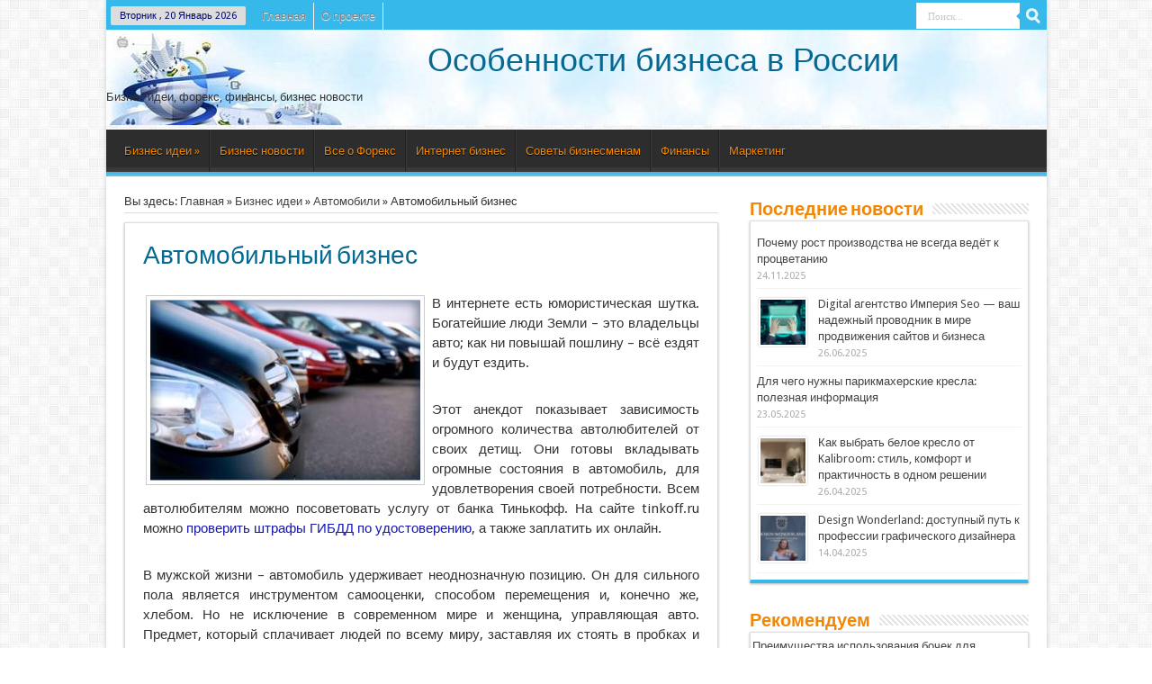

--- FILE ---
content_type: text/html; charset=UTF-8
request_url: https://rus-imperia.info/business/auto/avtomobilnyj-biznes.html
body_size: 14491
content:
<!DOCTYPE html>
<html lang="ru-RU">
<head>
<meta charset="UTF-8" />
<title>Автомобильный бизнес</title>
<link rel="profile" href="http://gmpg.org/xfn/11" />
<link rel="stylesheet" type="text/css" media="all" href="https://rus-imperia.info/wp-content/themes/sahifa/style.css" />

<link rel="pingback" href="https://rus-imperia.info/xmlrpc.php" />
<meta name="viewport" content="width=device-width, initial-scale=1, maximum-scale=1" />

<meta property="og:image" content="https://rus-imperia.info/wp-content/uploads/2017/12/avtomobilnyj-biznes-idei-s-chego-nachat-v-avtomobilnoj-sfere.jpg" />
<meta name='robots' content='index, follow, max-image-preview:large, max-snippet:-1, max-video-preview:-1' />

	<!-- This site is optimized with the Yoast SEO plugin v23.0 - https://yoast.com/wordpress/plugins/seo/ -->
	<meta name="description" content="В интернете есть юмористическая шутка. Богатейшие люди Земли – это владельцы авто; как ни повышай пошлину – всё ездят и будут ездить. Этот анекдот" />
	<link rel="canonical" href="https://rus-imperia.info/business/auto/avtomobilnyj-biznes.html" />
	<meta property="og:locale" content="ru_RU" />
	<meta property="og:type" content="article" />
	<meta property="og:title" content="Автомобильный бизнес" />
	<meta property="og:description" content="В интернете есть юмористическая шутка. Богатейшие люди Земли – это владельцы авто; как ни повышай пошлину – всё ездят и будут ездить. Этот анекдот" />
	<meta property="og:url" content="https://rus-imperia.info/business/auto/avtomobilnyj-biznes.html" />
	<meta property="og:site_name" content="Особенности бизнеса в России" />
	<meta property="article:published_time" content="2017-12-14T15:03:39+00:00" />
	<meta property="og:image" content="https://rus-imperia.info/wp-content/uploads/2017/12/avtomobilnyj-biznes-idei-s-chego-nachat-v-avtomobilnoj-sfere.jpg" />
	<meta property="og:image:width" content="380" />
	<meta property="og:image:height" content="255" />
	<meta property="og:image:type" content="image/jpeg" />
	<meta name="author" content="larisa" />
	<script type="application/ld+json" class="yoast-schema-graph">{"@context":"https://schema.org","@graph":[{"@type":"WebPage","@id":"https://rus-imperia.info/business/auto/avtomobilnyj-biznes.html","url":"https://rus-imperia.info/business/auto/avtomobilnyj-biznes.html","name":"Автомобильный бизнес","isPartOf":{"@id":"https://rus-imperia.info/#website"},"primaryImageOfPage":{"@id":"https://rus-imperia.info/business/auto/avtomobilnyj-biznes.html#primaryimage"},"image":{"@id":"https://rus-imperia.info/business/auto/avtomobilnyj-biznes.html#primaryimage"},"thumbnailUrl":"https://rus-imperia.info/wp-content/uploads/2017/12/avtomobilnyj-biznes-idei-s-chego-nachat-v-avtomobilnoj-sfere.jpg","datePublished":"2017-12-14T15:03:39+00:00","dateModified":"2017-12-14T15:03:39+00:00","author":{"@id":"https://rus-imperia.info/#/schema/person/538ac2c6d099de7bff7f73a7a211ace5"},"description":"В интернете есть юмористическая шутка. Богатейшие люди Земли – это владельцы авто; как ни повышай пошлину – всё ездят и будут ездить. Этот анекдот","breadcrumb":{"@id":"https://rus-imperia.info/business/auto/avtomobilnyj-biznes.html#breadcrumb"},"inLanguage":"ru-RU","potentialAction":[{"@type":"ReadAction","target":["https://rus-imperia.info/business/auto/avtomobilnyj-biznes.html"]}]},{"@type":"ImageObject","inLanguage":"ru-RU","@id":"https://rus-imperia.info/business/auto/avtomobilnyj-biznes.html#primaryimage","url":"https://rus-imperia.info/wp-content/uploads/2017/12/avtomobilnyj-biznes-idei-s-chego-nachat-v-avtomobilnoj-sfere.jpg","contentUrl":"https://rus-imperia.info/wp-content/uploads/2017/12/avtomobilnyj-biznes-idei-s-chego-nachat-v-avtomobilnoj-sfere.jpg","width":380,"height":255,"caption":"Автомобильный бизнес"},{"@type":"BreadcrumbList","@id":"https://rus-imperia.info/business/auto/avtomobilnyj-biznes.html#breadcrumb","itemListElement":[{"@type":"ListItem","position":1,"name":"Главное меню","item":"https://rus-imperia.info/"},{"@type":"ListItem","position":2,"name":"Автомобильный бизнес"}]},{"@type":"WebSite","@id":"https://rus-imperia.info/#website","url":"https://rus-imperia.info/","name":"Особенности бизнеса в России","description":"Бизнес идеи, форекс, финансы, бизнес новости","potentialAction":[{"@type":"SearchAction","target":{"@type":"EntryPoint","urlTemplate":"https://rus-imperia.info/?s={search_term_string}"},"query-input":"required name=search_term_string"}],"inLanguage":"ru-RU"},{"@type":"Person","@id":"https://rus-imperia.info/#/schema/person/538ac2c6d099de7bff7f73a7a211ace5","name":"larisa","image":{"@type":"ImageObject","inLanguage":"ru-RU","@id":"https://rus-imperia.info/#/schema/person/image/","url":"https://secure.gravatar.com/avatar/4742508b0cd2dc9b10d2697054edb3df?s=96&d=mm&r=g","contentUrl":"https://secure.gravatar.com/avatar/4742508b0cd2dc9b10d2697054edb3df?s=96&d=mm&r=g","caption":"larisa"},"url":"https://rus-imperia.info/author/larisa"}]}</script>
	<!-- / Yoast SEO plugin. -->


<link rel="alternate" type="application/rss+xml" title="Особенности бизнеса в России &raquo; Лента" href="https://rus-imperia.info/feed" />
<link rel="alternate" type="application/rss+xml" title="Особенности бизнеса в России &raquo; Лента комментариев" href="https://rus-imperia.info/comments/feed" />
<script type="text/javascript">
/* <![CDATA[ */
window._wpemojiSettings = {"baseUrl":"https:\/\/s.w.org\/images\/core\/emoji\/15.0.3\/72x72\/","ext":".png","svgUrl":"https:\/\/s.w.org\/images\/core\/emoji\/15.0.3\/svg\/","svgExt":".svg","source":{"concatemoji":"https:\/\/rus-imperia.info\/wp-includes\/js\/wp-emoji-release.min.js?ver=6.6"}};
/*! This file is auto-generated */
!function(i,n){var o,s,e;function c(e){try{var t={supportTests:e,timestamp:(new Date).valueOf()};sessionStorage.setItem(o,JSON.stringify(t))}catch(e){}}function p(e,t,n){e.clearRect(0,0,e.canvas.width,e.canvas.height),e.fillText(t,0,0);var t=new Uint32Array(e.getImageData(0,0,e.canvas.width,e.canvas.height).data),r=(e.clearRect(0,0,e.canvas.width,e.canvas.height),e.fillText(n,0,0),new Uint32Array(e.getImageData(0,0,e.canvas.width,e.canvas.height).data));return t.every(function(e,t){return e===r[t]})}function u(e,t,n){switch(t){case"flag":return n(e,"\ud83c\udff3\ufe0f\u200d\u26a7\ufe0f","\ud83c\udff3\ufe0f\u200b\u26a7\ufe0f")?!1:!n(e,"\ud83c\uddfa\ud83c\uddf3","\ud83c\uddfa\u200b\ud83c\uddf3")&&!n(e,"\ud83c\udff4\udb40\udc67\udb40\udc62\udb40\udc65\udb40\udc6e\udb40\udc67\udb40\udc7f","\ud83c\udff4\u200b\udb40\udc67\u200b\udb40\udc62\u200b\udb40\udc65\u200b\udb40\udc6e\u200b\udb40\udc67\u200b\udb40\udc7f");case"emoji":return!n(e,"\ud83d\udc26\u200d\u2b1b","\ud83d\udc26\u200b\u2b1b")}return!1}function f(e,t,n){var r="undefined"!=typeof WorkerGlobalScope&&self instanceof WorkerGlobalScope?new OffscreenCanvas(300,150):i.createElement("canvas"),a=r.getContext("2d",{willReadFrequently:!0}),o=(a.textBaseline="top",a.font="600 32px Arial",{});return e.forEach(function(e){o[e]=t(a,e,n)}),o}function t(e){var t=i.createElement("script");t.src=e,t.defer=!0,i.head.appendChild(t)}"undefined"!=typeof Promise&&(o="wpEmojiSettingsSupports",s=["flag","emoji"],n.supports={everything:!0,everythingExceptFlag:!0},e=new Promise(function(e){i.addEventListener("DOMContentLoaded",e,{once:!0})}),new Promise(function(t){var n=function(){try{var e=JSON.parse(sessionStorage.getItem(o));if("object"==typeof e&&"number"==typeof e.timestamp&&(new Date).valueOf()<e.timestamp+604800&&"object"==typeof e.supportTests)return e.supportTests}catch(e){}return null}();if(!n){if("undefined"!=typeof Worker&&"undefined"!=typeof OffscreenCanvas&&"undefined"!=typeof URL&&URL.createObjectURL&&"undefined"!=typeof Blob)try{var e="postMessage("+f.toString()+"("+[JSON.stringify(s),u.toString(),p.toString()].join(",")+"));",r=new Blob([e],{type:"text/javascript"}),a=new Worker(URL.createObjectURL(r),{name:"wpTestEmojiSupports"});return void(a.onmessage=function(e){c(n=e.data),a.terminate(),t(n)})}catch(e){}c(n=f(s,u,p))}t(n)}).then(function(e){for(var t in e)n.supports[t]=e[t],n.supports.everything=n.supports.everything&&n.supports[t],"flag"!==t&&(n.supports.everythingExceptFlag=n.supports.everythingExceptFlag&&n.supports[t]);n.supports.everythingExceptFlag=n.supports.everythingExceptFlag&&!n.supports.flag,n.DOMReady=!1,n.readyCallback=function(){n.DOMReady=!0}}).then(function(){return e}).then(function(){var e;n.supports.everything||(n.readyCallback(),(e=n.source||{}).concatemoji?t(e.concatemoji):e.wpemoji&&e.twemoji&&(t(e.twemoji),t(e.wpemoji)))}))}((window,document),window._wpemojiSettings);
/* ]]> */
</script>
<style id='wp-emoji-styles-inline-css' type='text/css'>

	img.wp-smiley, img.emoji {
		display: inline !important;
		border: none !important;
		box-shadow: none !important;
		height: 1em !important;
		width: 1em !important;
		margin: 0 0.07em !important;
		vertical-align: -0.1em !important;
		background: none !important;
		padding: 0 !important;
	}
</style>
<link rel='stylesheet' id='wp-block-library-css' href='https://rus-imperia.info/wp-includes/css/dist/block-library/style.min.css?ver=6.6' type='text/css' media='all' />
<style id='classic-theme-styles-inline-css' type='text/css'>
/*! This file is auto-generated */
.wp-block-button__link{color:#fff;background-color:#32373c;border-radius:9999px;box-shadow:none;text-decoration:none;padding:calc(.667em + 2px) calc(1.333em + 2px);font-size:1.125em}.wp-block-file__button{background:#32373c;color:#fff;text-decoration:none}
</style>
<style id='global-styles-inline-css' type='text/css'>
:root{--wp--preset--aspect-ratio--square: 1;--wp--preset--aspect-ratio--4-3: 4/3;--wp--preset--aspect-ratio--3-4: 3/4;--wp--preset--aspect-ratio--3-2: 3/2;--wp--preset--aspect-ratio--2-3: 2/3;--wp--preset--aspect-ratio--16-9: 16/9;--wp--preset--aspect-ratio--9-16: 9/16;--wp--preset--color--black: #000000;--wp--preset--color--cyan-bluish-gray: #abb8c3;--wp--preset--color--white: #ffffff;--wp--preset--color--pale-pink: #f78da7;--wp--preset--color--vivid-red: #cf2e2e;--wp--preset--color--luminous-vivid-orange: #ff6900;--wp--preset--color--luminous-vivid-amber: #fcb900;--wp--preset--color--light-green-cyan: #7bdcb5;--wp--preset--color--vivid-green-cyan: #00d084;--wp--preset--color--pale-cyan-blue: #8ed1fc;--wp--preset--color--vivid-cyan-blue: #0693e3;--wp--preset--color--vivid-purple: #9b51e0;--wp--preset--gradient--vivid-cyan-blue-to-vivid-purple: linear-gradient(135deg,rgba(6,147,227,1) 0%,rgb(155,81,224) 100%);--wp--preset--gradient--light-green-cyan-to-vivid-green-cyan: linear-gradient(135deg,rgb(122,220,180) 0%,rgb(0,208,130) 100%);--wp--preset--gradient--luminous-vivid-amber-to-luminous-vivid-orange: linear-gradient(135deg,rgba(252,185,0,1) 0%,rgba(255,105,0,1) 100%);--wp--preset--gradient--luminous-vivid-orange-to-vivid-red: linear-gradient(135deg,rgba(255,105,0,1) 0%,rgb(207,46,46) 100%);--wp--preset--gradient--very-light-gray-to-cyan-bluish-gray: linear-gradient(135deg,rgb(238,238,238) 0%,rgb(169,184,195) 100%);--wp--preset--gradient--cool-to-warm-spectrum: linear-gradient(135deg,rgb(74,234,220) 0%,rgb(151,120,209) 20%,rgb(207,42,186) 40%,rgb(238,44,130) 60%,rgb(251,105,98) 80%,rgb(254,248,76) 100%);--wp--preset--gradient--blush-light-purple: linear-gradient(135deg,rgb(255,206,236) 0%,rgb(152,150,240) 100%);--wp--preset--gradient--blush-bordeaux: linear-gradient(135deg,rgb(254,205,165) 0%,rgb(254,45,45) 50%,rgb(107,0,62) 100%);--wp--preset--gradient--luminous-dusk: linear-gradient(135deg,rgb(255,203,112) 0%,rgb(199,81,192) 50%,rgb(65,88,208) 100%);--wp--preset--gradient--pale-ocean: linear-gradient(135deg,rgb(255,245,203) 0%,rgb(182,227,212) 50%,rgb(51,167,181) 100%);--wp--preset--gradient--electric-grass: linear-gradient(135deg,rgb(202,248,128) 0%,rgb(113,206,126) 100%);--wp--preset--gradient--midnight: linear-gradient(135deg,rgb(2,3,129) 0%,rgb(40,116,252) 100%);--wp--preset--font-size--small: 13px;--wp--preset--font-size--medium: 20px;--wp--preset--font-size--large: 36px;--wp--preset--font-size--x-large: 42px;--wp--preset--spacing--20: 0.44rem;--wp--preset--spacing--30: 0.67rem;--wp--preset--spacing--40: 1rem;--wp--preset--spacing--50: 1.5rem;--wp--preset--spacing--60: 2.25rem;--wp--preset--spacing--70: 3.38rem;--wp--preset--spacing--80: 5.06rem;--wp--preset--shadow--natural: 6px 6px 9px rgba(0, 0, 0, 0.2);--wp--preset--shadow--deep: 12px 12px 50px rgba(0, 0, 0, 0.4);--wp--preset--shadow--sharp: 6px 6px 0px rgba(0, 0, 0, 0.2);--wp--preset--shadow--outlined: 6px 6px 0px -3px rgba(255, 255, 255, 1), 6px 6px rgba(0, 0, 0, 1);--wp--preset--shadow--crisp: 6px 6px 0px rgba(0, 0, 0, 1);}:where(.is-layout-flex){gap: 0.5em;}:where(.is-layout-grid){gap: 0.5em;}body .is-layout-flex{display: flex;}.is-layout-flex{flex-wrap: wrap;align-items: center;}.is-layout-flex > :is(*, div){margin: 0;}body .is-layout-grid{display: grid;}.is-layout-grid > :is(*, div){margin: 0;}:where(.wp-block-columns.is-layout-flex){gap: 2em;}:where(.wp-block-columns.is-layout-grid){gap: 2em;}:where(.wp-block-post-template.is-layout-flex){gap: 1.25em;}:where(.wp-block-post-template.is-layout-grid){gap: 1.25em;}.has-black-color{color: var(--wp--preset--color--black) !important;}.has-cyan-bluish-gray-color{color: var(--wp--preset--color--cyan-bluish-gray) !important;}.has-white-color{color: var(--wp--preset--color--white) !important;}.has-pale-pink-color{color: var(--wp--preset--color--pale-pink) !important;}.has-vivid-red-color{color: var(--wp--preset--color--vivid-red) !important;}.has-luminous-vivid-orange-color{color: var(--wp--preset--color--luminous-vivid-orange) !important;}.has-luminous-vivid-amber-color{color: var(--wp--preset--color--luminous-vivid-amber) !important;}.has-light-green-cyan-color{color: var(--wp--preset--color--light-green-cyan) !important;}.has-vivid-green-cyan-color{color: var(--wp--preset--color--vivid-green-cyan) !important;}.has-pale-cyan-blue-color{color: var(--wp--preset--color--pale-cyan-blue) !important;}.has-vivid-cyan-blue-color{color: var(--wp--preset--color--vivid-cyan-blue) !important;}.has-vivid-purple-color{color: var(--wp--preset--color--vivid-purple) !important;}.has-black-background-color{background-color: var(--wp--preset--color--black) !important;}.has-cyan-bluish-gray-background-color{background-color: var(--wp--preset--color--cyan-bluish-gray) !important;}.has-white-background-color{background-color: var(--wp--preset--color--white) !important;}.has-pale-pink-background-color{background-color: var(--wp--preset--color--pale-pink) !important;}.has-vivid-red-background-color{background-color: var(--wp--preset--color--vivid-red) !important;}.has-luminous-vivid-orange-background-color{background-color: var(--wp--preset--color--luminous-vivid-orange) !important;}.has-luminous-vivid-amber-background-color{background-color: var(--wp--preset--color--luminous-vivid-amber) !important;}.has-light-green-cyan-background-color{background-color: var(--wp--preset--color--light-green-cyan) !important;}.has-vivid-green-cyan-background-color{background-color: var(--wp--preset--color--vivid-green-cyan) !important;}.has-pale-cyan-blue-background-color{background-color: var(--wp--preset--color--pale-cyan-blue) !important;}.has-vivid-cyan-blue-background-color{background-color: var(--wp--preset--color--vivid-cyan-blue) !important;}.has-vivid-purple-background-color{background-color: var(--wp--preset--color--vivid-purple) !important;}.has-black-border-color{border-color: var(--wp--preset--color--black) !important;}.has-cyan-bluish-gray-border-color{border-color: var(--wp--preset--color--cyan-bluish-gray) !important;}.has-white-border-color{border-color: var(--wp--preset--color--white) !important;}.has-pale-pink-border-color{border-color: var(--wp--preset--color--pale-pink) !important;}.has-vivid-red-border-color{border-color: var(--wp--preset--color--vivid-red) !important;}.has-luminous-vivid-orange-border-color{border-color: var(--wp--preset--color--luminous-vivid-orange) !important;}.has-luminous-vivid-amber-border-color{border-color: var(--wp--preset--color--luminous-vivid-amber) !important;}.has-light-green-cyan-border-color{border-color: var(--wp--preset--color--light-green-cyan) !important;}.has-vivid-green-cyan-border-color{border-color: var(--wp--preset--color--vivid-green-cyan) !important;}.has-pale-cyan-blue-border-color{border-color: var(--wp--preset--color--pale-cyan-blue) !important;}.has-vivid-cyan-blue-border-color{border-color: var(--wp--preset--color--vivid-cyan-blue) !important;}.has-vivid-purple-border-color{border-color: var(--wp--preset--color--vivid-purple) !important;}.has-vivid-cyan-blue-to-vivid-purple-gradient-background{background: var(--wp--preset--gradient--vivid-cyan-blue-to-vivid-purple) !important;}.has-light-green-cyan-to-vivid-green-cyan-gradient-background{background: var(--wp--preset--gradient--light-green-cyan-to-vivid-green-cyan) !important;}.has-luminous-vivid-amber-to-luminous-vivid-orange-gradient-background{background: var(--wp--preset--gradient--luminous-vivid-amber-to-luminous-vivid-orange) !important;}.has-luminous-vivid-orange-to-vivid-red-gradient-background{background: var(--wp--preset--gradient--luminous-vivid-orange-to-vivid-red) !important;}.has-very-light-gray-to-cyan-bluish-gray-gradient-background{background: var(--wp--preset--gradient--very-light-gray-to-cyan-bluish-gray) !important;}.has-cool-to-warm-spectrum-gradient-background{background: var(--wp--preset--gradient--cool-to-warm-spectrum) !important;}.has-blush-light-purple-gradient-background{background: var(--wp--preset--gradient--blush-light-purple) !important;}.has-blush-bordeaux-gradient-background{background: var(--wp--preset--gradient--blush-bordeaux) !important;}.has-luminous-dusk-gradient-background{background: var(--wp--preset--gradient--luminous-dusk) !important;}.has-pale-ocean-gradient-background{background: var(--wp--preset--gradient--pale-ocean) !important;}.has-electric-grass-gradient-background{background: var(--wp--preset--gradient--electric-grass) !important;}.has-midnight-gradient-background{background: var(--wp--preset--gradient--midnight) !important;}.has-small-font-size{font-size: var(--wp--preset--font-size--small) !important;}.has-medium-font-size{font-size: var(--wp--preset--font-size--medium) !important;}.has-large-font-size{font-size: var(--wp--preset--font-size--large) !important;}.has-x-large-font-size{font-size: var(--wp--preset--font-size--x-large) !important;}
:where(.wp-block-post-template.is-layout-flex){gap: 1.25em;}:where(.wp-block-post-template.is-layout-grid){gap: 1.25em;}
:where(.wp-block-columns.is-layout-flex){gap: 2em;}:where(.wp-block-columns.is-layout-grid){gap: 2em;}
:root :where(.wp-block-pullquote){font-size: 1.5em;line-height: 1.6;}
</style>
<link rel='stylesheet' id='shortcodes-css' href='https://rus-imperia.info/wp-content/themes/sahifa/css/shortcodes.css?ver=6.6' type='text/css' media='all' />
<script type="text/javascript" src="https://rus-imperia.info/wp-includes/js/jquery/jquery.min.js?ver=3.7.1" id="jquery-core-js"></script>
<script type="text/javascript" src="https://rus-imperia.info/wp-includes/js/jquery/jquery-migrate.min.js?ver=3.4.1" id="jquery-migrate-js"></script>
<script type="text/javascript" src="https://rus-imperia.info/wp-content/themes/sahifa/js/jquery.tipsy.js?ver=6.6" id="tie-tipsy-js"></script>
<script type="text/javascript" src="https://rus-imperia.info/wp-content/themes/sahifa/js/tie-scripts.js?ver=6.6" id="tie-scripts-js"></script>
<link rel="https://api.w.org/" href="https://rus-imperia.info/wp-json/" /><link rel="alternate" title="JSON" type="application/json" href="https://rus-imperia.info/wp-json/wp/v2/posts/10706" /><link rel="EditURI" type="application/rsd+xml" title="RSD" href="https://rus-imperia.info/xmlrpc.php?rsd" />
<meta name="generator" content="WordPress 6.6" />
<link rel='shortlink' href='https://rus-imperia.info/?p=10706' />
<link rel="alternate" title="oEmbed (JSON)" type="application/json+oembed" href="https://rus-imperia.info/wp-json/oembed/1.0/embed?url=https%3A%2F%2Frus-imperia.info%2Fbusiness%2Fauto%2Favtomobilnyj-biznes.html" />
<link rel="alternate" title="oEmbed (XML)" type="text/xml+oembed" href="https://rus-imperia.info/wp-json/oembed/1.0/embed?url=https%3A%2F%2Frus-imperia.info%2Fbusiness%2Fauto%2Favtomobilnyj-biznes.html&#038;format=xml" />
<link rel="shortcut icon" href="https://rus-imperia.info/wp-content/uploads/2013/03/1.png" title="Favicon" /><link rel="stylesheet" type="text/css" media="all" href="https://rus-imperia.info/wp-content/themes/sahifa/css/style-blue.css" />


<style type="text/css" media="screen"> 


#main-nav, #main-nav ul li a{
	color :#f28705;
}

h2.page-title{
	color :#f28705;
}

.post-title{
	color :#056991;
}

.single .entry{
	font-weight: normal;
}

.cat-box-title h2, .cat-box-title h2 a, .block-head h3, #respond h3, #comments-title  {
	color :#056991;
	font-weight: bold;
}

.widget-top h4, .widget-top h4 a{
	color :#f28705;
}

.entry h1{
	color :#f28705;
}
.top-nav, .top-nav ul ul {background:#37b8eb url('')    ;}
.today-date {
		color: #000970;}

body.single .post .entry a, body.page .post .entry a {
	color: #1616b3;	}
body.single .post .entry a:hover, body.page .post .entry a:hover {
	color: #5063cf;	text-decoration: underline;}

.footer-widget-top h3 {	color: #133b9e;}

</style> 


<link href='https://fonts.googleapis.com/css?family=Droid+Sans:regular,bold' rel='stylesheet' type='text/css'/>

</head>
<body id="top" class="post-template-default single single-post postid-10706 single-format-standard">
	<div class="background-cover"></div>
	<div class="wrapper">
		<header>
			<div class="top-nav">
							<span class="today-date">Вторник ,  20  Январь 2026</span>

				<ul>
	<li><a href="http://rus-imperia.info">Главная</a></li>
	<li><a href="http://rus-imperia.info/o-proekte">О проекте</a></li>
	</ul>
				<select id='top-menu-mob'><option value='' selected='selected'>Go to...</option><option value=''></option></select>

						<div class="search-block">
						<form method="get" id="searchform" action="https://rus-imperia.info/">
							<input class="search-button" type="submit" value="Поиск" />
							<input type="text" id="s" name="s" value="Поиск..." onfocus="if (this.value == 'Поиск') {this.value = '';}" onblur="if (this.value == '') {this.value = 'Поиск';}"  />
						</form>
					</div><!-- .search-block /-->
	
			</div><!-- .top-menu /-->

		<div class="header-content">
			<div class="logo">
				<p id="site-title">
					<a href="https://rus-imperia.info/">Особенности бизнеса в России</a>
				</p>
				<div id="description">Бизнес идеи, форекс, финансы, бизнес новости</div>
							</div><!-- .logo /-->
						<div class="clear"></div>
		</div>

			<nav id="main-nav">
				<div class="main-menu"><ul id="menu-menyu" class="menu"><li id="menu-item-26" class="menu-item menu-item-type-taxonomy menu-item-object-category current-post-ancestor menu-item-has-children menu-item-26"><a href="https://rus-imperia.info/category/business">Бизнес идеи</a>
<ul class="sub-menu">
	<li id="menu-item-28" class="menu-item menu-item-type-taxonomy menu-item-object-category current-post-ancestor current-menu-parent current-post-parent menu-item-28"><a href="https://rus-imperia.info/category/business/auto">Автомобили</a></li>
	<li id="menu-item-29" class="menu-item menu-item-type-taxonomy menu-item-object-category menu-item-29"><a href="https://rus-imperia.info/category/business/computers">Компьютеры, IT, техника</a></li>
	<li id="menu-item-27" class="menu-item menu-item-type-taxonomy menu-item-object-category menu-item-27"><a href="https://rus-imperia.info/category/business/home">Бизнес на дому</a></li>
	<li id="menu-item-30" class="menu-item menu-item-type-taxonomy menu-item-object-category menu-item-30"><a href="https://rus-imperia.info/category/business/real-estate">Недвижимость</a></li>
	<li id="menu-item-31" class="menu-item menu-item-type-taxonomy menu-item-object-category menu-item-31"><a href="https://rus-imperia.info/category/business/food">Рестораны, еда</a></li>
	<li id="menu-item-32" class="menu-item menu-item-type-taxonomy menu-item-object-category menu-item-32"><a href="https://rus-imperia.info/category/business/production">Производство</a></li>
	<li id="menu-item-33" class="menu-item menu-item-type-taxonomy menu-item-object-category menu-item-33"><a href="https://rus-imperia.info/category/business/building">Строительство, ремонт</a></li>
	<li id="menu-item-34" class="menu-item menu-item-type-taxonomy menu-item-object-category menu-item-34"><a href="https://rus-imperia.info/category/business/service">Услуги, сервис</a></li>
	<li id="menu-item-98" class="menu-item menu-item-type-taxonomy menu-item-object-category menu-item-98"><a href="https://rus-imperia.info/category/business/sale">Торговля</a></li>
	<li id="menu-item-35" class="menu-item menu-item-type-taxonomy menu-item-object-category menu-item-35"><a href="https://rus-imperia.info/category/business/other">Другие идеи</a></li>
</ul>
</li>
<li id="menu-item-36" class="menu-item menu-item-type-taxonomy menu-item-object-category menu-item-36"><a href="https://rus-imperia.info/category/news">Бизнес новости</a></li>
<li id="menu-item-37" class="menu-item menu-item-type-taxonomy menu-item-object-category menu-item-37"><a href="https://rus-imperia.info/category/forex">Все о Форекс</a></li>
<li id="menu-item-38" class="menu-item menu-item-type-taxonomy menu-item-object-category menu-item-38"><a href="https://rus-imperia.info/category/internet">Интернет бизнес</a></li>
<li id="menu-item-39" class="menu-item menu-item-type-taxonomy menu-item-object-category menu-item-39"><a href="https://rus-imperia.info/category/tips">Советы бизнесменам</a></li>
<li id="menu-item-40" class="menu-item menu-item-type-taxonomy menu-item-object-category menu-item-40"><a href="https://rus-imperia.info/category/finance">Финансы</a></li>
<li id="menu-item-691" class="menu-item menu-item-type-taxonomy menu-item-object-category menu-item-691"><a href="https://rus-imperia.info/category/marketing">Маркетинг</a></li>
</ul></div>				<select id='main-menu-mob'><option value='' selected='selected'>Go to...</option><option value='https://rus-imperia.info/category/business'>Бизнес идеи</option><option value='https://rus-imperia.info/category/business/auto'> - Автомобили</option><option value='https://rus-imperia.info/category/business/computers'> - Компьютеры, IT, техника</option><option value='https://rus-imperia.info/category/business/home'> - Бизнес на дому</option><option value='https://rus-imperia.info/category/business/real-estate'> - Недвижимость</option><option value='https://rus-imperia.info/category/business/food'> - Рестораны, еда</option><option value='https://rus-imperia.info/category/business/production'> - Производство</option><option value='https://rus-imperia.info/category/business/building'> - Строительство, ремонт</option><option value='https://rus-imperia.info/category/business/service'> - Услуги, сервис</option><option value='https://rus-imperia.info/category/business/sale'> - Торговля</option><option value='https://rus-imperia.info/category/business/other'> - Другие идеи</option><option value='https://rus-imperia.info/category/news'>Бизнес новости</option><option value='https://rus-imperia.info/category/forex'>Все о Форекс</option><option value='https://rus-imperia.info/category/internet'>Интернет бизнес</option><option value='https://rus-imperia.info/category/tips'>Советы бизнесменам</option><option value='https://rus-imperia.info/category/finance'>Финансы</option><option value='https://rus-imperia.info/category/marketing'>Маркетинг</option></select>							</nav><!-- .main-nav /-->

		</header><!-- #header /-->



	
	<div id="main-content" class="container">
	<div class="content">
		<div id="crumbs">Вы здесь: <a href="https://rus-imperia.info">Главная</a> &raquo; <a href="https://rus-imperia.info/category/business">Бизнес идеи</a> &raquo; <a href="https://rus-imperia.info/category/business/auto">Автомобили</a> &raquo; <span class="current">Автомобильный бизнес</span></div>		
	
		
				
				
						
		<article class="post-listing post-10706 post type-post status-publish format-standard has-post-thumbnail hentry category-auto">
				

			<div class="post-inner">
				<h1 class="post-title">Автомобильный бизнес</h1>
					

				<div class="entry">
					<p><a href="https://rus-imperia.info/wp-content/uploads/2017/12/avtomobilnyj-biznes-idei-s-chego-nachat-v-avtomobilnoj-sfere.jpg"><img fetchpriority="high" decoding="async" class="alignleft size-medium wp-image-10707" src="https://rus-imperia.info/wp-content/uploads/2017/12/avtomobilnyj-biznes-idei-s-chego-nachat-v-avtomobilnoj-sfere-300x201.jpg" alt="Автомобильный бизнес" width="300" height="201" srcset="https://rus-imperia.info/wp-content/uploads/2017/12/avtomobilnyj-biznes-idei-s-chego-nachat-v-avtomobilnoj-sfere-300x201.jpg 300w, https://rus-imperia.info/wp-content/uploads/2017/12/avtomobilnyj-biznes-idei-s-chego-nachat-v-avtomobilnoj-sfere-290x195.jpg 290w, https://rus-imperia.info/wp-content/uploads/2017/12/avtomobilnyj-biznes-idei-s-chego-nachat-v-avtomobilnoj-sfere.jpg 380w" sizes="(max-width: 300px) 100vw, 300px" /></a>В интернете есть юмористическая шутка. Богатейшие люди Земли – это владельцы авто; как ни повышай пошлину – всё ездят и будут ездить.<span id="more-10706"></span></p>
<p>Этот анекдот показывает зависимость огромного количества автолюбителей от своих детищ. Они готовы вкладывать огромные состояния в автомобиль, для удовлетворения своей потребности. Всем автолюбителям можно посоветовать услугу от банка Тинькофф. На сайте tinkoff.ru можно <a href="http://www.tinkoff.ru/fines/">проверить штрафы ГИБДД по удостоверению</a>, а также заплатить их онлайн.</p>
<p>В мужской жизни – автомобиль удерживает неоднозначную позицию. Он для сильного пола является инструментом самооценки, способом перемещения и, конечно же, хлебом. Но не исключение в современном мире и женщина, управляющая авто. Предмет, который сплачивает людей по всему миру, заставляя их стоять в пробках и сталкиваться с автодорожными проблемами, ради удобства и комфорта передвижения, и при этом люди вкладывают невероятные деньги.</p>
<p>Бизнес в автомобильной сфере привлекателен не только для предпринимателя, но и для государства. Такой вид бизнеса является золотым Клондайком. Конечно, с большими деньгами приходят такие же проблемы. Бизнес в данной сфере очень опасен. Конкуренция довольна высока, и проблемы могут создать не только конкуренты, но и госструктуры местного уровня. Регистрация индивидуального предпринимателя в данной сфере является обязательным пунктом. Обойти этот момент не представляется возможным. Соответственно, ИП обязан оплачивать налоги. Минимальная сумма налогового обложения – 6 тысяч. Даже если предприниматель имеет небольшую автомойку. Такая цифра несерьёзная, но чувствительная для регионов.</p>
<p>Конечно, такой бизнес имеет огромное количество отраслей. В них входят автомойки, салоны продаж, сервисные центры, автошколы, магазины, продающие запчасти, консультативные фирмы и так далее. Порой бывает трудно выбрать из всего этого. Учитывая, что, казалось бы, все отрасли уже заняты и возможности начать бизнес нет. Однако это не так. В регионах есть масса свободного для реализации своей деятельности пространства. Где-то может отсутствовать специализированный магазин автозапчастей, где-то просто не хватает шиномонтажной фирмы.</p>
<p>Автобизнес требует серьёзного стартового капитала. Сумма может насчитывать от 20 миллионов рублей. Деньги идут на строительство здания автосалона, на связи с влиятельными дилерами и предпринимателями, на покупку первой партии товара. Если говорить только об автосалоне, в него придётся вкладываться ещё минимум 5 лет, пока он не окупит себя.</p>
<p>Разумеется, есть альтернативный вариант – это бизнес, не требующий больших стартовых вложений и находящийся в минимально конкурентном месте.</p>
<p>Таким образом, автобизнес требует длительного срока реализации, но при выходе чистой прибыли радует своих вкладчиков.</p>
										<div id="google"></div>
					
										<p class="post-meta">
			14.12.2017			<script type="text/javascript"><!--
google_ad_client = "ca-pub-9081503093489661";
/* rus-imperia-single */
google_ad_slot = "1972449942";
google_ad_width = 468;
google_ad_height = 60;
//-->
</script>
<script type="text/javascript"
src="https://pagead2.googlesyndication.com/pagead/show_ads.js">
</script>
		</p>
				</div><!-- .entry /-->

					

			</div><!-- .post-inner -->
		</article><!-- .post-listing -->
		
		
				
				
		
			
			<section id="related_posts">
		<div class="block-head">
			<h3>Другие новости</h3><div class="stripe-line"></div>
		</div>
		<div class="post-listing">
						<div class="related-item">
							
				<div class="post-thumbnail">
					<a href="https://rus-imperia.info/business/auto/oformlenie-prav-kategorii-a-polnyj-gid.html" title="Permalink to Оформление прав категории А: Полный гид" rel="bookmark">
						<img width="272" height="125" src="https://rus-imperia.info/wp-content/uploads/2024/09/права-категории-А-272x125.jpg" class="attachment-272x125 size-272x125" alt="Оформление прав категории А: Полный гид" title="Оформление прав категории А: Полный гид" decoding="async" />						<span class="overlay-icon"></span>
					</a>
				</div><!-- post-thumbnail /-->
							
				<h6><a href="https://rus-imperia.info/business/auto/oformlenie-prav-kategorii-a-polnyj-gid.html" title="Permalink to Оформление прав категории А: Полный гид" rel="bookmark">Оформление прав категории А: Полный гид</a></h6>
				
			</div>
						<div class="related-item">
							
				<div class="post-thumbnail">
					<a href="https://rus-imperia.info/business/auto/kak-kupit-prava-na-kvadrocikl-i-snegoxod-polnoe-rukovodstvo.html" title="Permalink to Как купить права на квадроцикл и снегоход: Полное руководство" rel="bookmark">
						<img width="272" height="125" src="https://rus-imperia.info/wp-content/uploads/2024/09/права-на-квадроцикл-272x125.jpg" class="attachment-272x125 size-272x125" alt="Как купить права на квадроцикл и снегоход: Полное руководство" title="Как купить права на квадроцикл и снегоход: Полное руководство" decoding="async" />						<span class="overlay-icon"></span>
					</a>
				</div><!-- post-thumbnail /-->
							
				<h6><a href="https://rus-imperia.info/business/auto/kak-kupit-prava-na-kvadrocikl-i-snegoxod-polnoe-rukovodstvo.html" title="Permalink to Как купить права на квадроцикл и снегоход: Полное руководство" rel="bookmark">Как купить права на квадроцикл и снегоход: Полное руководство</a></h6>
				
			</div>
						<div class="related-item">
							
				<div class="post-thumbnail">
					<a href="https://rus-imperia.info/business/auto/kak-kupit-prava-na-avtogrejder-poshagovoe-rukovodstvo.html" title="Permalink to Как купить права на автогрейдер: пошаговое руководство" rel="bookmark">
						<img width="272" height="125" src="https://rus-imperia.info/wp-content/uploads/2024/09/права-на-автогрейдер-272x125.jpg" class="attachment-272x125 size-272x125" alt="Как купить права на автогрейдер: пошаговое руководство" title="Как купить права на автогрейдер: пошаговое руководство" decoding="async" loading="lazy" />						<span class="overlay-icon"></span>
					</a>
				</div><!-- post-thumbnail /-->
							
				<h6><a href="https://rus-imperia.info/business/auto/kak-kupit-prava-na-avtogrejder-poshagovoe-rukovodstvo.html" title="Permalink to Как купить права на автогрейдер: пошаговое руководство" rel="bookmark">Как купить права на автогрейдер: пошаговое руководство</a></h6>
				
			</div>
						<div class="related-item">
							
				<div class="post-thumbnail">
					<a href="https://rus-imperia.info/business/auto/pokupka-prav-na-kran-osobennosti-oformleniya-cherez-barnaulon-pravacom.html" title="Permalink to Покупка прав на кран: особенности оформления через barnaul.on-prava.com" rel="bookmark">
						<img width="272" height="125" src="https://rus-imperia.info/wp-content/uploads/2024/09/Права-на-кран-272x125.png" class="attachment-272x125 size-272x125" alt="Покупка прав на кран: особенности оформления через barnaul.on-prava.com" title="Покупка прав на кран: особенности оформления через barnaul.on-prava.com" decoding="async" loading="lazy" />						<span class="overlay-icon"></span>
					</a>
				</div><!-- post-thumbnail /-->
							
				<h6><a href="https://rus-imperia.info/business/auto/pokupka-prav-na-kran-osobennosti-oformleniya-cherez-barnaulon-pravacom.html" title="Permalink to Покупка прав на кран: особенности оформления через barnaul.on-prava.com" rel="bookmark">Покупка прав на кран: особенности оформления через barnaul.on-prava.com</a></h6>
				
			</div>
						<div class="related-item">
							
				<div class="post-thumbnail">
					<a href="https://rus-imperia.info/business/auto/kak-kupit-prava-kategorii-s-i-s1-cherez-prava112bcom-polnoe-rukovodstvo.html" title="Permalink to Как купить права категории С и С1 через prava112b.com: полное руководство" rel="bookmark">
						<img width="272" height="125" src="https://rus-imperia.info/wp-content/uploads/2024/09/права-категории-c-272x125.png" class="attachment-272x125 size-272x125" alt="Как купить права категории С и С1 через prava112b.com: полное руководство" title="Как купить права категории С и С1 через prava112b.com: полное руководство" decoding="async" loading="lazy" />						<span class="overlay-icon"></span>
					</a>
				</div><!-- post-thumbnail /-->
							
				<h6><a href="https://rus-imperia.info/business/auto/kak-kupit-prava-kategorii-s-i-s1-cherez-prava112bcom-polnoe-rukovodstvo.html" title="Permalink to Как купить права категории С и С1 через prava112b.com: полное руководство" rel="bookmark">Как купить права категории С и С1 через prava112b.com: полное руководство</a></h6>
				
			</div>
						<div class="related-item">
							
				<div class="post-thumbnail">
					<a href="https://rus-imperia.info/business/auto/kak-kupit-prava-na-lodku-cherez-prava112d-poshagovoe-rukovodstvo-i-preimushhestva.html" title="Permalink to Как купить права на лодку через Prava112d: пошаговое руководство и преимущества" rel="bookmark">
						<img width="272" height="125" src="https://rus-imperia.info/wp-content/uploads/2024/08/права-на-лодку-272x125.jpg" class="attachment-272x125 size-272x125" alt="Как купить права на лодку через Prava112d: пошаговое руководство и преимущества" title="Как купить права на лодку через Prava112d: пошаговое руководство и преимущества" decoding="async" loading="lazy" />						<span class="overlay-icon"></span>
					</a>
				</div><!-- post-thumbnail /-->
							
				<h6><a href="https://rus-imperia.info/business/auto/kak-kupit-prava-na-lodku-cherez-prava112d-poshagovoe-rukovodstvo-i-preimushhestva.html" title="Permalink to Как купить права на лодку через Prava112d: пошаговое руководство и преимущества" rel="bookmark">Как купить права на лодку через Prava112d: пошаговое руководство и преимущества</a></h6>
				
			</div>
						<div class="clear"></div>
		</div>
	</section>
		

		
		<!---->
	
	</div><!-- .content -->
<aside id="sidebar">
	<div id="posts-list-widget-7" class="widget posts-list"><div class="widget-top"><h4>Последние новости		</h4><div class="stripe-line"></div></div>
						<div class="widget-container">				<ul>
					<li>
		<h3><a href="https://rus-imperia.info/tips/pochemu-rost-proizvodstva-ne-vsegda-vedyot-k-procvetaniyu.html">Почему рост производства не всегда ведёт к процветанию</a></h3>
	<span class="date">24.11.2025</span>
</li>
<li>
				
		<div class="post-thumbnail">
			<a href="https://rus-imperia.info/internet/digital-agentstvo-imperiya-seo-vash-nadezhnyj-provodnik-v-mire-prodvizheniya-sajtov-i-biznesa.html" title="Permalink to Digital агентство Империя Seo — ваш надежный проводник в мире продвижения сайтов и бизнеса" rel="bookmark"><img width="50" height="50" src="https://rus-imperia.info/wp-content/uploads/2025/06/Digital-агентство-Империя-Seo-55x55.jpg" class="attachment-50x50 size-50x50" alt="Digital агентство Империя Seo — ваш надежный проводник в мире продвижения сайтов и бизнеса" title="Digital агентство Империя Seo — ваш надежный проводник в мире продвижения сайтов и бизнеса" decoding="async" loading="lazy" srcset="https://rus-imperia.info/wp-content/uploads/2025/06/Digital-агентство-Империя-Seo-55x55.jpg 55w, https://rus-imperia.info/wp-content/uploads/2025/06/Digital-агентство-Империя-Seo-150x150.jpg 150w" sizes="(max-width: 50px) 100vw, 50px" /></a>
		</div><!-- post-thumbnail /-->
		<h3><a href="https://rus-imperia.info/internet/digital-agentstvo-imperiya-seo-vash-nadezhnyj-provodnik-v-mire-prodvizheniya-sajtov-i-biznesa.html">Digital агентство Империя Seo — ваш надежный проводник в мире продвижения сайтов и бизнеса</a></h3>
	<span class="date">26.06.2025</span>
</li>
<li>
		<h3><a href="https://rus-imperia.info/business/service/dlya-chego-nuzhny-parikmaxerskie-kresla-poleznaya-informaciya.html">Для чего нужны парикмахерские кресла: полезная информация</a></h3>
	<span class="date">23.05.2025</span>
</li>
<li>
				
		<div class="post-thumbnail">
			<a href="https://rus-imperia.info/marketing/kak-vybrat-beloe-kreslo-ot-kalibroom-stil-komfort-i-praktichnost-v-odnom-reshenii.html" title="Permalink to Как выбрать белое кресло от Kalibroom: стиль, комфорт и практичность в одном решении" rel="bookmark"><img width="50" height="50" src="https://rus-imperia.info/wp-content/uploads/2025/04/Как-выбрать-белое-кресло-от-Kalibroom-55x55.png" class="attachment-50x50 size-50x50" alt="Как выбрать белое кресло от Kalibroom: стиль, комфорт и практичность в одном решении" title="Как выбрать белое кресло от Kalibroom: стиль, комфорт и практичность в одном решении" decoding="async" loading="lazy" srcset="https://rus-imperia.info/wp-content/uploads/2025/04/Как-выбрать-белое-кресло-от-Kalibroom-55x55.png 55w, https://rus-imperia.info/wp-content/uploads/2025/04/Как-выбрать-белое-кресло-от-Kalibroom-150x150.png 150w" sizes="(max-width: 50px) 100vw, 50px" /></a>
		</div><!-- post-thumbnail /-->
		<h3><a href="https://rus-imperia.info/marketing/kak-vybrat-beloe-kreslo-ot-kalibroom-stil-komfort-i-praktichnost-v-odnom-reshenii.html">Как выбрать белое кресло от Kalibroom: стиль, комфорт и практичность в одном решении</a></h3>
	<span class="date">26.04.2025</span>
</li>
<li>
				
		<div class="post-thumbnail">
			<a href="https://rus-imperia.info/business/computers/design-wonderland-dostupnyj-put-k-professii-graficheskogo-dizajnera.html" title="Permalink to Design Wonderland: доступный путь к профессии графического дизайнера" rel="bookmark"><img width="50" height="50" src="https://rus-imperia.info/wp-content/uploads/2025/04/Design-Wonderland-55x55.png" class="attachment-50x50 size-50x50" alt="Design Wonderland: доступный путь к профессии графического дизайнера" title="Design Wonderland: доступный путь к профессии графического дизайнера" decoding="async" loading="lazy" srcset="https://rus-imperia.info/wp-content/uploads/2025/04/Design-Wonderland-55x55.png 55w, https://rus-imperia.info/wp-content/uploads/2025/04/Design-Wonderland-150x150.png 150w" sizes="(max-width: 50px) 100vw, 50px" /></a>
		</div><!-- post-thumbnail /-->
		<h3><a href="https://rus-imperia.info/business/computers/design-wonderland-dostupnyj-put-k-professii-graficheskogo-dizajnera.html">Design Wonderland: доступный путь к профессии графического дизайнера</a></h3>
	<span class="date">14.04.2025</span>
</li>
	
				</ul>
		<div class="clear"></div>
	</div></div><!-- .widget /--><div id="ads300_250-widget-2" class="widget ads300_250-widget"><div class="widget-top"><h4>Рекомендуем</h4><div class="stripe-line"></div></div>
						<div class="widget-container">		<div class="ads300-250">
								<div class="ad-cell">
				<a href="http://rus-imperia.info/business/service/preimushhestva-ispolzovaniya-bochek-dlya-vinodeliya.html">Преимущества использования бочек для виноделия</a>

<script type="text/javascript"><!--
google_ad_client = "ca-pub-9081503093489661";
/* rus-imperia-sidebar */
google_ad_slot = "4925916343";
google_ad_width = 300;
google_ad_height = 250;
//-->
</script>
<script type="text/javascript"
src="https://pagead2.googlesyndication.com/pagead/show_ads.js">
</script>			</div>
				</div>
	</div></div><!-- .widget /--><div id="categort-posts-widget-2" class="widget categort-posts"><div class="widget-top"><h4>Новости бизнеса		</h4><div class="stripe-line"></div></div>
						<div class="widget-container">				<ul>
					<li>
		<h3><a href="https://rus-imperia.info/news/otec-biznesa-bill-bennett.html">Отец бизнеса Билл Беннетт</a></h3>
	<span class="date">10.03.2020</span>
</li>
<li>
				
		<div class="post-thumbnail">
			<a href="https://rus-imperia.info/news/modernizaciya-rossijskix-predpriyatij.html" title="Permalink to Модернизация российских предприятий" rel="bookmark"><img width="50" height="50" src="https://rus-imperia.info/wp-content/uploads/2018/05/gryadut-peremeny-300x200-55x55.png" class="attachment-50x50 size-50x50" alt="Модернизация российских предприятий" title="Модернизация российских предприятий" decoding="async" loading="lazy" srcset="https://rus-imperia.info/wp-content/uploads/2018/05/gryadut-peremeny-300x200-55x55.png 55w, https://rus-imperia.info/wp-content/uploads/2018/05/gryadut-peremeny-300x200-150x150.png 150w" sizes="(max-width: 50px) 100vw, 50px" /></a>
		</div><!-- post-thumbnail /-->
		<h3><a href="https://rus-imperia.info/news/modernizaciya-rossijskix-predpriyatij.html">Модернизация российских предприятий</a></h3>
	<span class="date">21.05.2018</span>
</li>
<li>
				
		<div class="post-thumbnail">
			<a href="https://rus-imperia.info/news/postavshhik-programmnogo-obespecheniya1s-vdgb.html" title="Permalink to Поставщик программного обеспечения&#187;1С: ВДГБ&#187;" rel="bookmark"><img width="50" height="50" src="https://rus-imperia.info/wp-content/uploads/2018/04/18-55x55.png" class="attachment-50x50 size-50x50" alt="Поставщик программного обеспечения&#187;1С: ВДГБ&#187;" title="Поставщик программного обеспечения&#187;1С: ВДГБ&#187;" decoding="async" loading="lazy" srcset="https://rus-imperia.info/wp-content/uploads/2018/04/18-55x55.png 55w, https://rus-imperia.info/wp-content/uploads/2018/04/18-150x150.png 150w" sizes="(max-width: 50px) 100vw, 50px" /></a>
		</div><!-- post-thumbnail /-->
		<h3><a href="https://rus-imperia.info/news/postavshhik-programmnogo-obespecheniya1s-vdgb.html">Поставщик программного обеспечения&#187;1С: ВДГБ&#187;</a></h3>
	<span class="date">14.04.2018</span>
</li>
<li>
				
		<div class="post-thumbnail">
			<a href="https://rus-imperia.info/news/trening-v-otele-v-moskve.html" title="Permalink to Тренинг в отеле в Москве" rel="bookmark"><img width="50" height="50" src="https://rus-imperia.info/wp-content/uploads/2018/03/news12-55x55.jpg" class="attachment-50x50 size-50x50" alt="Тренинг в отеле в Москве" title="Тренинг в отеле в Москве" decoding="async" loading="lazy" srcset="https://rus-imperia.info/wp-content/uploads/2018/03/news12-55x55.jpg 55w, https://rus-imperia.info/wp-content/uploads/2018/03/news12-150x150.jpg 150w" sizes="(max-width: 50px) 100vw, 50px" /></a>
		</div><!-- post-thumbnail /-->
		<h3><a href="https://rus-imperia.info/news/trening-v-otele-v-moskve.html">Тренинг в отеле в Москве</a></h3>
	<span class="date">30.03.2018</span>
</li>
<li>
				
		<div class="post-thumbnail">
			<a href="https://rus-imperia.info/news/smith-nephew-kupila-amerikanskij-biznes-travmatologii-za-210-mln-usd.html" title="Permalink to Smith &#038; Nephew купила американский бизнес травматологии за 210 млн. USD" rel="bookmark"><img width="50" height="50" src="https://rus-imperia.info/wp-content/uploads/2017/10/ink_runner-55x55.jpg" class="attachment-50x50 size-50x50" alt="Smith &#038; Nephew купила американский бизнес травматологии за 210 млн. USD" title="Smith &#038; Nephew купила американский бизнес травматологии за 210 млн. USD" decoding="async" loading="lazy" srcset="https://rus-imperia.info/wp-content/uploads/2017/10/ink_runner-55x55.jpg 55w, https://rus-imperia.info/wp-content/uploads/2017/10/ink_runner-150x150.jpg 150w" sizes="(max-width: 50px) 100vw, 50px" /></a>
		</div><!-- post-thumbnail /-->
		<h3><a href="https://rus-imperia.info/news/smith-nephew-kupila-amerikanskij-biznes-travmatologii-za-210-mln-usd.html">Smith &#038; Nephew купила американский бизнес травматологии за 210 млн. USD</a></h3>
	<span class="date">23.10.2017</span>
</li>
	
				</ul>
		<div class="clear"></div>
	</div></div><!-- .widget /--><div id="text-2" class="widget widget_text"><div class="widget-top"><h4>Поиск по сайту от Яндекс</h4><div class="stripe-line"></div></div>
						<div class="widget-container">			<div class="textwidget"><div class="ya-site-form ya-site-form_inited_no" onclick="return {'bg': 'transparent', 'publicname': '\u041f\u043e\u0438\u0441\u043a \u043f\u043e rus-imperia.info', 'target': '_self', 'language': 'ru', 'suggest': true, 'tld': 'ru', 'site_suggest': true, 'action': 'http://yandex.ru/sitesearch', 'webopt': false, 'fontsize': 12, 'arrow': false, 'fg': '#000000', 'searchid': '2074164', 'logo': 'rb', 'websearch': false, 'type': 3}">
<form action="http://yandex.ru/sitesearch" method="get" target="_self"><input type="hidden" name="searchid" value="2074164" /><input type="hidden" name="l10n" value="ru" /><input type="hidden" name="reqenc" value="" /><input type="text" name="text" value="" /><input type="submit" value="Найти" /></form>
</div>
<style type="text/css">.ya-page_js_yes .ya-site-form_inited_no { display: none; }</style>
<p><script type="text/javascript">(function(w,d,c){var s=d.createElement('script'),h=d.getElementsByTagName('script')[0],e=d.documentElement;(' '+e.className+' ').indexOf(' ya-page_js_yes ')===-1&&(e.className+=' ya-page_js_yes');s.type='text/javascript';s.async=true;s.charset='utf-8';s.src=(d.location.protocol==='https:'?'https:':'http:')+'//site.yandex.net/v2.0/js/all.js';h.parentNode.insertBefore(s,h);(w[c]||(w[c]=[])).push(function(){Ya.Site.Form.init()})})(window,document,'yandex_site_callbacks');</script></p>
</div>
		</div></div><!-- .widget /--></aside>		<div class="clear"></div>
	</div><!-- .container /-->
	
	
	<footer>
	<div id="footer-widget-area" class="footer-3c">

			<div id="footer-first" class="footer-widgets-box">
			<div id="nav_menu-2" class="footer-widget widget_nav_menu"><div class="footer-widget-top"><h4>Информация</h4></div>
						<div class="footer-widget-container"><div class="menu-sidebar-container"><ul id="menu-sidebar" class="menu"><li id="menu-item-610" class="menu-item menu-item-type-taxonomy menu-item-object-category menu-item-610"><a href="https://rus-imperia.info/category/info">Информация</a></li>
<li id="menu-item-611" class="menu-item menu-item-type-post_type menu-item-object-page menu-item-611"><a href="https://rus-imperia.info/o-proekte">О проекте</a></li>
</ul></div></div></div><!-- .widget /-->		</div>
	
			<div id="footer-second" class="footer-widgets-box">
			<div id="archives-3" class="footer-widget widget_archive"><div class="footer-widget-top"><h4>Архив статей</h4></div>
						<div class="footer-widget-container">		<label class="screen-reader-text" for="archives-dropdown-3">Архив статей</label>
		<select id="archives-dropdown-3" name="archive-dropdown">
			
			<option value="">Выберите месяц</option>
				<option value='https://rus-imperia.info/2025/11'> Ноябрь 2025 </option>
	<option value='https://rus-imperia.info/2025/06'> Июнь 2025 </option>
	<option value='https://rus-imperia.info/2025/05'> Май 2025 </option>
	<option value='https://rus-imperia.info/2025/04'> Апрель 2025 </option>
	<option value='https://rus-imperia.info/2025/03'> Март 2025 </option>
	<option value='https://rus-imperia.info/2025/01'> Январь 2025 </option>
	<option value='https://rus-imperia.info/2024/12'> Декабрь 2024 </option>
	<option value='https://rus-imperia.info/2024/11'> Ноябрь 2024 </option>
	<option value='https://rus-imperia.info/2024/10'> Октябрь 2024 </option>
	<option value='https://rus-imperia.info/2024/09'> Сентябрь 2024 </option>
	<option value='https://rus-imperia.info/2024/08'> Август 2024 </option>
	<option value='https://rus-imperia.info/2024/07'> Июль 2024 </option>
	<option value='https://rus-imperia.info/2024/06'> Июнь 2024 </option>
	<option value='https://rus-imperia.info/2024/05'> Май 2024 </option>
	<option value='https://rus-imperia.info/2024/04'> Апрель 2024 </option>
	<option value='https://rus-imperia.info/2024/03'> Март 2024 </option>
	<option value='https://rus-imperia.info/2024/02'> Февраль 2024 </option>
	<option value='https://rus-imperia.info/2024/01'> Январь 2024 </option>
	<option value='https://rus-imperia.info/2023/12'> Декабрь 2023 </option>
	<option value='https://rus-imperia.info/2023/10'> Октябрь 2023 </option>
	<option value='https://rus-imperia.info/2023/09'> Сентябрь 2023 </option>
	<option value='https://rus-imperia.info/2023/08'> Август 2023 </option>
	<option value='https://rus-imperia.info/2023/07'> Июль 2023 </option>
	<option value='https://rus-imperia.info/2023/06'> Июнь 2023 </option>
	<option value='https://rus-imperia.info/2023/05'> Май 2023 </option>
	<option value='https://rus-imperia.info/2023/04'> Апрель 2023 </option>
	<option value='https://rus-imperia.info/2023/03'> Март 2023 </option>
	<option value='https://rus-imperia.info/2023/02'> Февраль 2023 </option>
	<option value='https://rus-imperia.info/2023/01'> Январь 2023 </option>
	<option value='https://rus-imperia.info/2022/12'> Декабрь 2022 </option>
	<option value='https://rus-imperia.info/2022/11'> Ноябрь 2022 </option>
	<option value='https://rus-imperia.info/2022/10'> Октябрь 2022 </option>
	<option value='https://rus-imperia.info/2022/09'> Сентябрь 2022 </option>
	<option value='https://rus-imperia.info/2022/08'> Август 2022 </option>
	<option value='https://rus-imperia.info/2022/07'> Июль 2022 </option>
	<option value='https://rus-imperia.info/2022/06'> Июнь 2022 </option>
	<option value='https://rus-imperia.info/2022/05'> Май 2022 </option>
	<option value='https://rus-imperia.info/2022/04'> Апрель 2022 </option>
	<option value='https://rus-imperia.info/2022/03'> Март 2022 </option>
	<option value='https://rus-imperia.info/2022/02'> Февраль 2022 </option>
	<option value='https://rus-imperia.info/2022/01'> Январь 2022 </option>
	<option value='https://rus-imperia.info/2021/12'> Декабрь 2021 </option>
	<option value='https://rus-imperia.info/2021/11'> Ноябрь 2021 </option>
	<option value='https://rus-imperia.info/2021/10'> Октябрь 2021 </option>
	<option value='https://rus-imperia.info/2021/09'> Сентябрь 2021 </option>
	<option value='https://rus-imperia.info/2021/08'> Август 2021 </option>
	<option value='https://rus-imperia.info/2021/07'> Июль 2021 </option>
	<option value='https://rus-imperia.info/2021/06'> Июнь 2021 </option>
	<option value='https://rus-imperia.info/2021/05'> Май 2021 </option>
	<option value='https://rus-imperia.info/2021/04'> Апрель 2021 </option>
	<option value='https://rus-imperia.info/2021/03'> Март 2021 </option>
	<option value='https://rus-imperia.info/2021/02'> Февраль 2021 </option>
	<option value='https://rus-imperia.info/2021/01'> Январь 2021 </option>
	<option value='https://rus-imperia.info/2020/12'> Декабрь 2020 </option>
	<option value='https://rus-imperia.info/2020/11'> Ноябрь 2020 </option>
	<option value='https://rus-imperia.info/2020/10'> Октябрь 2020 </option>
	<option value='https://rus-imperia.info/2020/09'> Сентябрь 2020 </option>
	<option value='https://rus-imperia.info/2020/08'> Август 2020 </option>
	<option value='https://rus-imperia.info/2020/07'> Июль 2020 </option>
	<option value='https://rus-imperia.info/2020/06'> Июнь 2020 </option>
	<option value='https://rus-imperia.info/2020/05'> Май 2020 </option>
	<option value='https://rus-imperia.info/2020/04'> Апрель 2020 </option>
	<option value='https://rus-imperia.info/2020/03'> Март 2020 </option>
	<option value='https://rus-imperia.info/2020/02'> Февраль 2020 </option>
	<option value='https://rus-imperia.info/2020/01'> Январь 2020 </option>
	<option value='https://rus-imperia.info/2019/12'> Декабрь 2019 </option>
	<option value='https://rus-imperia.info/2019/11'> Ноябрь 2019 </option>
	<option value='https://rus-imperia.info/2019/10'> Октябрь 2019 </option>
	<option value='https://rus-imperia.info/2019/09'> Сентябрь 2019 </option>
	<option value='https://rus-imperia.info/2019/08'> Август 2019 </option>
	<option value='https://rus-imperia.info/2019/07'> Июль 2019 </option>
	<option value='https://rus-imperia.info/2019/06'> Июнь 2019 </option>
	<option value='https://rus-imperia.info/2019/05'> Май 2019 </option>
	<option value='https://rus-imperia.info/2019/04'> Апрель 2019 </option>
	<option value='https://rus-imperia.info/2019/03'> Март 2019 </option>
	<option value='https://rus-imperia.info/2019/02'> Февраль 2019 </option>
	<option value='https://rus-imperia.info/2019/01'> Январь 2019 </option>
	<option value='https://rus-imperia.info/2018/12'> Декабрь 2018 </option>
	<option value='https://rus-imperia.info/2018/11'> Ноябрь 2018 </option>
	<option value='https://rus-imperia.info/2018/10'> Октябрь 2018 </option>
	<option value='https://rus-imperia.info/2018/09'> Сентябрь 2018 </option>
	<option value='https://rus-imperia.info/2018/08'> Август 2018 </option>
	<option value='https://rus-imperia.info/2018/07'> Июль 2018 </option>
	<option value='https://rus-imperia.info/2018/06'> Июнь 2018 </option>
	<option value='https://rus-imperia.info/2018/05'> Май 2018 </option>
	<option value='https://rus-imperia.info/2018/04'> Апрель 2018 </option>
	<option value='https://rus-imperia.info/2018/03'> Март 2018 </option>
	<option value='https://rus-imperia.info/2018/02'> Февраль 2018 </option>
	<option value='https://rus-imperia.info/2018/01'> Январь 2018 </option>
	<option value='https://rus-imperia.info/2017/12'> Декабрь 2017 </option>
	<option value='https://rus-imperia.info/2017/11'> Ноябрь 2017 </option>
	<option value='https://rus-imperia.info/2017/10'> Октябрь 2017 </option>
	<option value='https://rus-imperia.info/2017/09'> Сентябрь 2017 </option>
	<option value='https://rus-imperia.info/2017/08'> Август 2017 </option>
	<option value='https://rus-imperia.info/2017/07'> Июль 2017 </option>
	<option value='https://rus-imperia.info/2017/06'> Июнь 2017 </option>
	<option value='https://rus-imperia.info/2017/05'> Май 2017 </option>
	<option value='https://rus-imperia.info/2017/04'> Апрель 2017 </option>
	<option value='https://rus-imperia.info/2017/03'> Март 2017 </option>
	<option value='https://rus-imperia.info/2017/02'> Февраль 2017 </option>
	<option value='https://rus-imperia.info/2017/01'> Январь 2017 </option>
	<option value='https://rus-imperia.info/2016/12'> Декабрь 2016 </option>
	<option value='https://rus-imperia.info/2016/11'> Ноябрь 2016 </option>
	<option value='https://rus-imperia.info/2016/10'> Октябрь 2016 </option>
	<option value='https://rus-imperia.info/2016/09'> Сентябрь 2016 </option>
	<option value='https://rus-imperia.info/2016/08'> Август 2016 </option>
	<option value='https://rus-imperia.info/2016/07'> Июль 2016 </option>
	<option value='https://rus-imperia.info/2016/06'> Июнь 2016 </option>
	<option value='https://rus-imperia.info/2016/04'> Апрель 2016 </option>
	<option value='https://rus-imperia.info/2016/03'> Март 2016 </option>
	<option value='https://rus-imperia.info/2016/02'> Февраль 2016 </option>
	<option value='https://rus-imperia.info/2015/12'> Декабрь 2015 </option>
	<option value='https://rus-imperia.info/2015/11'> Ноябрь 2015 </option>
	<option value='https://rus-imperia.info/2015/10'> Октябрь 2015 </option>
	<option value='https://rus-imperia.info/2015/09'> Сентябрь 2015 </option>
	<option value='https://rus-imperia.info/2015/08'> Август 2015 </option>
	<option value='https://rus-imperia.info/2015/07'> Июль 2015 </option>
	<option value='https://rus-imperia.info/2015/06'> Июнь 2015 </option>
	<option value='https://rus-imperia.info/2015/05'> Май 2015 </option>
	<option value='https://rus-imperia.info/2015/04'> Апрель 2015 </option>
	<option value='https://rus-imperia.info/2015/03'> Март 2015 </option>
	<option value='https://rus-imperia.info/2015/02'> Февраль 2015 </option>
	<option value='https://rus-imperia.info/2015/01'> Январь 2015 </option>
	<option value='https://rus-imperia.info/2014/12'> Декабрь 2014 </option>
	<option value='https://rus-imperia.info/2014/11'> Ноябрь 2014 </option>
	<option value='https://rus-imperia.info/2014/10'> Октябрь 2014 </option>
	<option value='https://rus-imperia.info/2014/09'> Сентябрь 2014 </option>
	<option value='https://rus-imperia.info/2014/08'> Август 2014 </option>
	<option value='https://rus-imperia.info/2014/07'> Июль 2014 </option>
	<option value='https://rus-imperia.info/2014/06'> Июнь 2014 </option>
	<option value='https://rus-imperia.info/2014/05'> Май 2014 </option>
	<option value='https://rus-imperia.info/2014/04'> Апрель 2014 </option>
	<option value='https://rus-imperia.info/2014/03'> Март 2014 </option>
	<option value='https://rus-imperia.info/2014/02'> Февраль 2014 </option>
	<option value='https://rus-imperia.info/2014/01'> Январь 2014 </option>
	<option value='https://rus-imperia.info/2013/12'> Декабрь 2013 </option>
	<option value='https://rus-imperia.info/2013/11'> Ноябрь 2013 </option>
	<option value='https://rus-imperia.info/2013/10'> Октябрь 2013 </option>
	<option value='https://rus-imperia.info/2013/09'> Сентябрь 2013 </option>
	<option value='https://rus-imperia.info/2013/08'> Август 2013 </option>
	<option value='https://rus-imperia.info/2013/07'> Июль 2013 </option>
	<option value='https://rus-imperia.info/2013/06'> Июнь 2013 </option>
	<option value='https://rus-imperia.info/2013/05'> Май 2013 </option>
	<option value='https://rus-imperia.info/2013/04'> Апрель 2013 </option>
	<option value='https://rus-imperia.info/2013/03'> Март 2013 </option>
	<option value='https://rus-imperia.info/2013/02'> Февраль 2013 </option>
	<option value='https://rus-imperia.info/2013/01'> Январь 2013 </option>
	<option value='https://rus-imperia.info/2012/12'> Декабрь 2012 </option>
	<option value='https://rus-imperia.info/2012/11'> Ноябрь 2012 </option>
	<option value='https://rus-imperia.info/2012/10'> Октябрь 2012 </option>
	<option value='https://rus-imperia.info/2012/09'> Сентябрь 2012 </option>
	<option value='https://rus-imperia.info/2012/08'> Август 2012 </option>
	<option value='https://rus-imperia.info/2012/07'> Июль 2012 </option>
	<option value='https://rus-imperia.info/2012/06'> Июнь 2012 </option>
	<option value='https://rus-imperia.info/2012/04'> Апрель 2012 </option>

		</select>

			<script type="text/javascript">
/* <![CDATA[ */

(function() {
	var dropdown = document.getElementById( "archives-dropdown-3" );
	function onSelectChange() {
		if ( dropdown.options[ dropdown.selectedIndex ].value !== '' ) {
			document.location.href = this.options[ this.selectedIndex ].value;
		}
	}
	dropdown.onchange = onSelectChange;
})();

/* ]]> */
</script>
</div></div><!-- .widget /-->		</div><!-- #second .widget-area -->
	

	
		
	</div><!-- #footer-widget-area -->
	<div class="clear"></div>
</footer><!-- .Footer /-->
				
	<div class="clear"></div>
	<div class="footer-bottom">
		<div class="container">
			<div class="alignright">
							</div>
						
			<div class="alignleft">
							
			</div>
		</div><!-- .Container -->
	</div><!-- .Footer bottom -->
	
</div><!-- .Wrapper -->

<noindex>
	<!--LiveInternet counter--><script type="text/javascript"><!--
	document.write("<a rel='nofollow' style='display:none' href='//www.liveinternet.ru/click' "+
	"target=_blank><img src='//counter.yadro.ru/hit?t14.2;r"+
	escape(document.referrer)+((typeof(screen)=="undefined")?"":
	";s"+screen.width+"*"+screen.height+"*"+(screen.colorDepth?
	screen.colorDepth:screen.pixelDepth))+";u"+escape(document.URL)+
	";"+Math.random()+
	"' alt='' title='LiveInternet: показано число просмотров за 24"+
	" часа, посетителей за 24 часа и за сегодня' "+
	"border='0' width='88' height='31'><\/a>")
	//--></script><!--/LiveInternet-->
</noindex>

	<!-- abc-copyright plugin -->
	<script type='text/javascript' src='/wp-content/plugins/abc-copyright/abc-copyright.js'></script>
	<link rel="stylesheet" href="/wp-content/plugins/abc-copyright/abc-copyright.css" type="text/css" media="all" />

<script defer src="https://static.cloudflareinsights.com/beacon.min.js/vcd15cbe7772f49c399c6a5babf22c1241717689176015" integrity="sha512-ZpsOmlRQV6y907TI0dKBHq9Md29nnaEIPlkf84rnaERnq6zvWvPUqr2ft8M1aS28oN72PdrCzSjY4U6VaAw1EQ==" data-cf-beacon='{"version":"2024.11.0","token":"765164e308e5460596cd698b08b96329","r":1,"server_timing":{"name":{"cfCacheStatus":true,"cfEdge":true,"cfExtPri":true,"cfL4":true,"cfOrigin":true,"cfSpeedBrain":true},"location_startswith":null}}' crossorigin="anonymous"></script>
</body>
</html>

--- FILE ---
content_type: text/html; charset=utf-8
request_url: https://www.google.com/recaptcha/api2/aframe
body_size: 267
content:
<!DOCTYPE HTML><html><head><meta http-equiv="content-type" content="text/html; charset=UTF-8"></head><body><script nonce="2auiWKkJZCwkPfcspf-X7w">/** Anti-fraud and anti-abuse applications only. See google.com/recaptcha */ try{var clients={'sodar':'https://pagead2.googlesyndication.com/pagead/sodar?'};window.addEventListener("message",function(a){try{if(a.source===window.parent){var b=JSON.parse(a.data);var c=clients[b['id']];if(c){var d=document.createElement('img');d.src=c+b['params']+'&rc='+(localStorage.getItem("rc::a")?sessionStorage.getItem("rc::b"):"");window.document.body.appendChild(d);sessionStorage.setItem("rc::e",parseInt(sessionStorage.getItem("rc::e")||0)+1);localStorage.setItem("rc::h",'1768885649951');}}}catch(b){}});window.parent.postMessage("_grecaptcha_ready", "*");}catch(b){}</script></body></html>